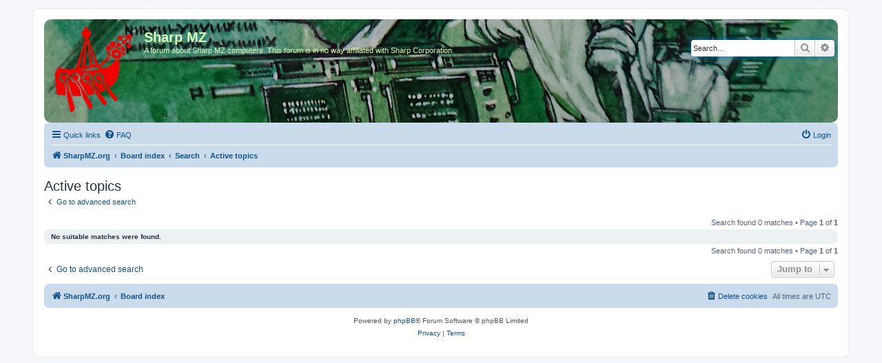

--- FILE ---
content_type: text/html; charset=UTF-8
request_url: https://forum.sharpmz.no/search.php?search_id=active_topics&sid=76324de73c2384ba4be4158b7e9fafc7
body_size: 3611
content:
<!DOCTYPE html>
<html dir="ltr" lang="en-gb">
<head>
<meta charset="utf-8" />
<meta http-equiv="X-UA-Compatible" content="IE=edge">
<meta name="viewport" content="width=device-width, initial-scale=1" />

<title>Sharp MZ - Active topics</title>

	<link rel="alternate" type="application/atom+xml" title="Feed - Sharp MZ" href="/app.php/feed?sid=797fa82c7905c8b048a240b62649c808">	<link rel="alternate" type="application/atom+xml" title="Feed - News" href="/app.php/feed/news?sid=797fa82c7905c8b048a240b62649c808">	<link rel="alternate" type="application/atom+xml" title="Feed - All forums" href="/app.php/feed/forums?sid=797fa82c7905c8b048a240b62649c808">		<link rel="alternate" type="application/atom+xml" title="Feed - Active Topics" href="/app.php/feed/topics_active?sid=797fa82c7905c8b048a240b62649c808">			

<!--
	phpBB style name: prosilver
	Based on style:   prosilver (this is the default phpBB3 style)
	Original author:  Tom Beddard ( http://www.subBlue.com/ )
	Modified by:
-->

<link href="./assets/css/font-awesome.min.css?assets_version=22" rel="stylesheet">
<link href="./styles/prosilver/theme/stylesheet.css?assets_version=22" rel="stylesheet">
<link href="./styles/prosilver/theme/en/stylesheet.css?assets_version=22" rel="stylesheet">




<!--[if lte IE 9]>
	<link href="./styles/prosilver/theme/tweaks.css?assets_version=22" rel="stylesheet">
<![endif]-->


<link href="./ext/david63/sitelogo/styles/prosilver/theme/site_logo_common.css?assets_version=22" rel="stylesheet" media="screen">



</head>
<body id="phpbb" class="nojs notouch section-search ltr ">


<div id="wrap" class="wrap">
	<a id="top" class="top-anchor" accesskey="t"></a>
	<div id="page-header">
		<div class="headerbar" role="banner">
					<div class="inner">

			<div id="site-description" class="site-description">
		<a id="logo" class="logo" href="https://sharpmz.org/" title="SharpMZ.org">
					<span class="site_logo"></span>
				</a>
				<h1>Sharp MZ</h1>
				<p>A forum about Sharp MZ computers. This forum is in no way affiliated with Sharp Corporation.</p>
				<p class="skiplink"><a href="#start_here">Skip to content</a></p>
			</div>

									<div id="search-box" class="search-box search-header" role="search">
				<form action="./search.php?sid=797fa82c7905c8b048a240b62649c808" method="get" id="search">
				<fieldset>
					<input name="keywords" id="keywords" type="search" maxlength="128" title="Search for keywords" class="inputbox search tiny" size="20" value="" placeholder="Search…" />
					<button class="button button-search" type="submit" title="Search">
						<i class="icon fa-search fa-fw" aria-hidden="true"></i><span class="sr-only">Search</span>
					</button>
					<a href="./search.php?sid=797fa82c7905c8b048a240b62649c808" class="button button-search-end" title="Advanced search">
						<i class="icon fa-cog fa-fw" aria-hidden="true"></i><span class="sr-only">Advanced search</span>
					</a>
					<input type="hidden" name="sid" value="797fa82c7905c8b048a240b62649c808" />

				</fieldset>
				</form>
			</div>
						
			</div>
					</div>
				<div class="navbar" role="navigation">
	<div class="inner">

	<ul id="nav-main" class="nav-main linklist" role="menubar">

		<li id="quick-links" class="quick-links dropdown-container responsive-menu" data-skip-responsive="true">
			<a href="#" class="dropdown-trigger">
				<i class="icon fa-bars fa-fw" aria-hidden="true"></i><span>Quick links</span>
			</a>
			<div class="dropdown">
				<div class="pointer"><div class="pointer-inner"></div></div>
				<ul class="dropdown-contents" role="menu">
					
											<li class="separator"></li>
																									<li>
								<a href="./search.php?search_id=unanswered&amp;sid=797fa82c7905c8b048a240b62649c808" role="menuitem">
									<i class="icon fa-file-o fa-fw icon-gray" aria-hidden="true"></i><span>Unanswered topics</span>
								</a>
							</li>
							<li>
								<a href="./search.php?search_id=active_topics&amp;sid=797fa82c7905c8b048a240b62649c808" role="menuitem">
									<i class="icon fa-file-o fa-fw icon-blue" aria-hidden="true"></i><span>Active topics</span>
								</a>
							</li>
							<li class="separator"></li>
							<li>
								<a href="./search.php?sid=797fa82c7905c8b048a240b62649c808" role="menuitem">
									<i class="icon fa-search fa-fw" aria-hidden="true"></i><span>Search</span>
								</a>
							</li>
					
										<li class="separator"></li>

									</ul>
			</div>
		</li>

				<li data-skip-responsive="true">
			<a href="/app.php/help/faq?sid=797fa82c7905c8b048a240b62649c808" rel="help" title="Frequently Asked Questions" role="menuitem">
				<i class="icon fa-question-circle fa-fw" aria-hidden="true"></i><span>FAQ</span>
			</a>
		</li>
						
			<li class="rightside"  data-skip-responsive="true">
			<a href="./ucp.php?mode=login&amp;redirect=search.php%3Fsearch_id%3Dactive_topics&amp;sid=797fa82c7905c8b048a240b62649c808" title="Login" accesskey="x" role="menuitem">
				<i class="icon fa-power-off fa-fw" aria-hidden="true"></i><span>Login</span>
			</a>
		</li>
						</ul>

	<ul id="nav-breadcrumbs" class="nav-breadcrumbs linklist navlinks" role="menubar">
				
		
		<li class="breadcrumbs" itemscope itemtype="https://schema.org/BreadcrumbList">

							<span class="crumb" itemtype="https://schema.org/ListItem" itemprop="itemListElement" itemscope><a itemprop="item" href="https://sharpmz.org/" data-navbar-reference="home"><i class="icon fa-home fa-fw" aria-hidden="true"></i><span itemprop="name">SharpMZ.org</span></a><meta itemprop="position" content="1" /></span>
			
							<span class="crumb" itemtype="https://schema.org/ListItem" itemprop="itemListElement" itemscope><a itemprop="item" href="./index.php?sid=797fa82c7905c8b048a240b62649c808" accesskey="h" data-navbar-reference="index"><span itemprop="name">Board index</span></a><meta itemprop="position" content="2" /></span>

											
								<span class="crumb" itemtype="https://schema.org/ListItem" itemprop="itemListElement" itemscope><a itemprop="item" href="./search.php?sid=797fa82c7905c8b048a240b62649c808"><span itemprop="name">Search</span></a><meta itemprop="position" content="3" /></span>
															
								<span class="crumb" itemtype="https://schema.org/ListItem" itemprop="itemListElement" itemscope><a itemprop="item" href="./search.php?search_id=active_topics&amp;sid=797fa82c7905c8b048a240b62649c808"><span itemprop="name">Active topics</span></a><meta itemprop="position" content="4" /></span>
							
					</li>

		
					<li class="rightside responsive-search">
				<a href="./search.php?sid=797fa82c7905c8b048a240b62649c808" title="View the advanced search options" role="menuitem">
					<i class="icon fa-search fa-fw" aria-hidden="true"></i><span class="sr-only">Search</span>
				</a>
			</li>
			</ul>

	</div>
</div>
	</div>

	
	<a id="start_here" class="anchor"></a>
	<div id="page-body" class="page-body" role="main">
		
		

<h2 class="searchresults-title">Active topics</h2>

	<p class="advanced-search-link">
		<a class="arrow-left" href="./search.php?sid=797fa82c7905c8b048a240b62649c808" title="Advanced search">
			<i class="icon fa-angle-left fa-fw icon-black" aria-hidden="true"></i><span>Go to advanced search</span>
		</a>
	</p>


	<div class="action-bar bar-top">

	
		
		<div class="pagination">
						Search found 0 matches
							 &bull; Page <strong>1</strong> of <strong>1</strong>
					</div>
	</div>


			<div class="panel">
			<div class="inner">
			<strong>No suitable matches were found.</strong>
			</div>
		</div>
	

<div class="action-bar bottom">
	
	<div class="pagination">
		Search found 0 matches
					 &bull; Page <strong>1</strong> of <strong>1</strong>
			</div>
</div>

<div class="action-bar actions-jump">
		<p class="jumpbox-return">
		<a class="left-box arrow-left" href="./search.php?sid=797fa82c7905c8b048a240b62649c808" title="Advanced search" accesskey="r">
			<i class="icon fa-angle-left fa-fw icon-black" aria-hidden="true"></i><span>Go to advanced search</span>
		</a>
	</p>
	
		<div class="jumpbox dropdown-container dropdown-container-right dropdown-up dropdown-left dropdown-button-control" id="jumpbox">
			<span title="Jump to" class="button button-secondary dropdown-trigger dropdown-select">
				<span>Jump to</span>
				<span class="caret"><i class="icon fa-sort-down fa-fw" aria-hidden="true"></i></span>
			</span>
		<div class="dropdown">
			<div class="pointer"><div class="pointer-inner"></div></div>
			<ul class="dropdown-contents">
																				<li><a href="./viewforum.php?f=14&amp;sid=797fa82c7905c8b048a240b62649c808" class="jumpbox-forum-link"> <span> Announcements</span></a></li>
																<li><a href="./viewforum.php?f=4&amp;sid=797fa82c7905c8b048a240b62649c808" class="jumpbox-cat-link"> <span> Programming</span></a></li>
																<li><a href="./viewforum.php?f=5&amp;sid=797fa82c7905c8b048a240b62649c808" class="jumpbox-sub-link"><span class="spacer"></span> <span>&#8627; &nbsp; BASIC</span></a></li>
																<li><a href="./viewforum.php?f=6&amp;sid=797fa82c7905c8b048a240b62649c808" class="jumpbox-sub-link"><span class="spacer"></span> <span>&#8627; &nbsp; Assembly</span></a></li>
																<li><a href="./viewforum.php?f=8&amp;sid=797fa82c7905c8b048a240b62649c808" class="jumpbox-sub-link"><span class="spacer"></span> <span>&#8627; &nbsp; Other</span></a></li>
																<li><a href="./viewforum.php?f=15&amp;sid=797fa82c7905c8b048a240b62649c808" class="jumpbox-cat-link"> <span> Software</span></a></li>
																<li><a href="./viewforum.php?f=7&amp;sid=797fa82c7905c8b048a240b62649c808" class="jumpbox-sub-link"><span class="spacer"></span> <span>&#8627; &nbsp; CP/M</span></a></li>
																<li><a href="./viewforum.php?f=9&amp;sid=797fa82c7905c8b048a240b62649c808" class="jumpbox-sub-link"><span class="spacer"></span> <span>&#8627; &nbsp; Games</span></a></li>
																<li><a href="./viewforum.php?f=16&amp;sid=797fa82c7905c8b048a240b62649c808" class="jumpbox-sub-link"><span class="spacer"></span> <span>&#8627; &nbsp; Demoscene</span></a></li>
																<li><a href="./viewforum.php?f=17&amp;sid=797fa82c7905c8b048a240b62649c808" class="jumpbox-sub-link"><span class="spacer"></span> <span>&#8627; &nbsp; Other</span></a></li>
																<li><a href="./viewforum.php?f=12&amp;sid=797fa82c7905c8b048a240b62649c808" class="jumpbox-cat-link"> <span> Hardware</span></a></li>
																<li><a href="./viewforum.php?f=3&amp;sid=797fa82c7905c8b048a240b62649c808" class="jumpbox-sub-link"><span class="spacer"></span> <span>&#8627; &nbsp; Hardware</span></a></li>
																<li><a href="./viewforum.php?f=10&amp;sid=797fa82c7905c8b048a240b62649c808" class="jumpbox-forum-link"> <span> Buy/sell</span></a></li>
																<li><a href="./viewforum.php?f=18&amp;sid=797fa82c7905c8b048a240b62649c808" class="jumpbox-forum-link"> <span> Collecting</span></a></li>
																<li><a href="./viewforum.php?f=19&amp;sid=797fa82c7905c8b048a240b62649c808" class="jumpbox-forum-link"> <span> Emulation</span></a></li>
																<li><a href="./viewforum.php?f=11&amp;sid=797fa82c7905c8b048a240b62649c808" class="jumpbox-forum-link"> <span> Off-topic</span></a></li>
											</ul>
		</div>
	</div>

	</div>

			</div>


<div id="page-footer" class="page-footer" role="contentinfo">
	<div class="navbar" role="navigation">
	<div class="inner">

	<ul id="nav-footer" class="nav-footer linklist" role="menubar">
		<li class="breadcrumbs">
							<span class="crumb"><a href="https://sharpmz.org/" data-navbar-reference="home"><i class="icon fa-home fa-fw" aria-hidden="true"></i><span>SharpMZ.org</span></a></span>									<span class="crumb"><a href="./index.php?sid=797fa82c7905c8b048a240b62649c808" data-navbar-reference="index"><span>Board index</span></a></span>					</li>
		
				<li class="rightside">All times are <span title="UTC">UTC</span></li>
							<li class="rightside">
				<a href="./ucp.php?mode=delete_cookies&amp;sid=797fa82c7905c8b048a240b62649c808" data-ajax="true" data-refresh="true" role="menuitem">
					<i class="icon fa-trash fa-fw" aria-hidden="true"></i><span>Delete cookies</span>
				</a>
			</li>
														</ul>

	</div>
</div>

	<div class="copyright">
				<p class="footer-row">
			<span class="footer-copyright">Powered by <a href="https://www.phpbb.com/">phpBB</a>&reg; Forum Software &copy; phpBB Limited</span>
		</p>
						<p class="footer-row" role="menu">
			<a class="footer-link" href="./ucp.php?mode=privacy&amp;sid=797fa82c7905c8b048a240b62649c808" title="Privacy" role="menuitem">
				<span class="footer-link-text">Privacy</span>
			</a>
			|
			<a class="footer-link" href="./ucp.php?mode=terms&amp;sid=797fa82c7905c8b048a240b62649c808" title="Terms" role="menuitem">
				<span class="footer-link-text">Terms</span>
			</a>
		</p>
					</div>

	<div id="darkenwrapper" class="darkenwrapper" data-ajax-error-title="AJAX error" data-ajax-error-text="Something went wrong when processing your request." data-ajax-error-text-abort="User aborted request." data-ajax-error-text-timeout="Your request timed out; please try again." data-ajax-error-text-parsererror="Something went wrong with the request and the server returned an invalid reply.">
		<div id="darken" class="darken">&nbsp;</div>
	</div>

	<div id="phpbb_alert" class="phpbb_alert" data-l-err="Error" data-l-timeout-processing-req="Request timed out.">
		<a href="#" class="alert_close">
			<i class="icon fa-times-circle fa-fw" aria-hidden="true"></i>
		</a>
		<h3 class="alert_title">&nbsp;</h3><p class="alert_text"></p>
	</div>
	<div id="phpbb_confirm" class="phpbb_alert">
		<a href="#" class="alert_close">
			<i class="icon fa-times-circle fa-fw" aria-hidden="true"></i>
		</a>
		<div class="alert_text"></div>
	</div>
</div>

</div>

<div>
	<a id="bottom" class="anchor" accesskey="z"></a>
	</div>

<script src="./assets/javascript/jquery-3.6.0.min.js?assets_version=22"></script>
<script src="./assets/javascript/core.js?assets_version=22"></script>



<!-- Send the variables to the js file -->
<script>
	var backgroundImage		= '.\/styles\/prosilver\/theme\/images\/bg_header.gif\u003Fsid\u003D797fa82c7905c8b048a240b62649c808';
	var bannerHeight		= '150';
	var borderRadius		= '10';
	var headerColour		= '\u002312a3eb';
	var headerColour1		= '\u00236aceff';
	var headerColour2		= '\u002376b1';
	var logoCorners 		= '0px\u00200px\u00200px\u00200px';
	var logoHeight 			= '125';
	var logoWidth 			= '122';
	var overrideColour		= '\u0023ddffbb';
	var removeHeaderBar		= '1';
	var repeatBackground	= '0';
	var responsive			= '1';
	var searchBelow			= '';
	var siteLogo 			= 'url\u0028\u0022.\/sharp\u002Dlogo.png\u003Fsid\u003D797fa82c7905c8b048a240b62649c808\u0022\u0029';
	var siteLogoUrl			= 'http\u003A\/\/sharpmz.org';
	var siteLogoBanner		= '.\/forum\u002Dheader.png\u003Fsid\u003D797fa82c7905c8b048a240b62649c808';
	var siteLogoCentre		= '';
	var siteLogoRemove		= '0';
	var siteLogoRight		= '';
	var siteNameSupress		= '';
	var useBackground		= '';
	var useBanner			= '1';
	var useHeaderColour		= '';
	var useLogoUrl			= '1';
	var useOverrideColour	= '1';
</script>

<script type="text/javascript">
(function($) {  // Avoid conflicts with other libraries

'use strict';
	
	phpbb.addAjaxCallback('reporttosfs', function(data) {
		if (data.postid !== "undefined") {
			$('#sfs' + data.postid).hide();
			phpbb.closeDarkenWrapper(5000);
		}
	});

})(jQuery);
</script>
<script src="./styles/prosilver/template/forum_fn.js?assets_version=22"></script>
<script src="./styles/prosilver/template/ajax.js?assets_version=22"></script>
<script src="./ext/david63/sitelogo/styles/all/template/site_logo_min.js?assets_version=22"></script>



</body>
</html>
